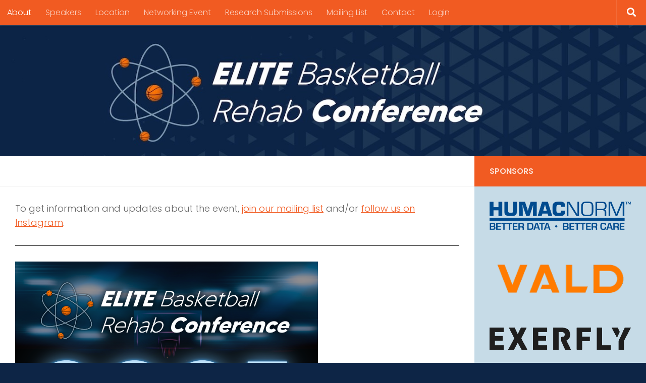

--- FILE ---
content_type: text/html; charset=UTF-8
request_url: https://basketball.eliterehabconferences.com/
body_size: 15659
content:
<!DOCTYPE html>
<html class="no-js" lang="en-US">
<head>
  <meta charset="UTF-8">
  <meta name="viewport" content="width=device-width, initial-scale=1.0">
  <link rel="profile" href="https://gmpg.org/xfn/11"/>
  <link rel="pingback" href="https://basketball.eliterehabconferences.com/xmlrpc.php">

          <style id="wfc-base-style" type="text/css">
             .wfc-reset-menu-item-first-letter .navbar .nav>li>a:first-letter {font-size: inherit;}.format-icon:before {color: #5A5A5A;}article .format-icon.tc-hide-icon:before, .safari article.format-video .format-icon.tc-hide-icon:before, .chrome article.format-video .format-icon.tc-hide-icon:before, .safari article.format-image .format-icon.tc-hide-icon:before, .chrome article.format-image .format-icon.tc-hide-icon:before, .safari article.format-gallery .format-icon.tc-hide-icon:before, .safari article.attachment .format-icon.tc-hide-icon:before, .chrome article.format-gallery .format-icon.tc-hide-icon:before, .chrome article.attachment .format-icon.tc-hide-icon:before {content: none!important;}h2#tc-comment-title.tc-hide-icon:before {content: none!important;}.archive .archive-header h1.format-icon.tc-hide-icon:before {content: none!important;}.tc-sidebar h3.widget-title.tc-hide-icon:before {content: none!important;}.footer-widgets h3.widget-title.tc-hide-icon:before {content: none!important;}.tc-hide-icon i, i.tc-hide-icon {display: none !important;}.carousel-control {font-family: "Helvetica Neue", Helvetica, Arial, sans-serif;}.social-block a {font-size: 18px;}footer#footer .colophon .social-block a {font-size: 16px;}.social-block.widget_social a {font-size: 14px;}
        </style>
        <meta name='robots' content='index, follow, max-image-preview:large, max-snippet:-1, max-video-preview:-1'/>
<script>document.documentElement.className = document.documentElement.className.replace("no-js","js");</script>

	<!-- This site is optimized with the Yoast SEO plugin v26.8 - https://yoast.com/product/yoast-seo-wordpress/ -->
	<title>About - Elite Basketball Rehab Conference</title>
	<link rel="canonical" href="https://basketball.eliterehabconferences.com/"/>
	<meta property="og:locale" content="en_US"/>
	<meta property="og:type" content="website"/>
	<meta property="og:title" content="About - Elite Basketball Rehab Conference"/>
	<meta property="og:description" content="To get information and updates about the event, join our mailing list and/or follow us on Instagram. July 11-12, 2025University of Nevada, Las Vegas (UNLV) Intended Audience: Physical therapists, athletic trainers, sports performance/strength coaches,&#046;&#046;&#046;"/>
	<meta property="og:url" content="https://basketball.eliterehabconferences.com/"/>
	<meta property="og:site_name" content="Elite Basketball Rehab Conference"/>
	<meta property="article:modified_time" content="2025-07-13T22:03:02+00:00"/>
	<meta property="og:image" content="http://basketball.eliterehabconferences.com/wp-content/uploads/sites/5/2025/02/2025BB.png"/>
	<meta property="og:image:width" content="1080"/>
	<meta property="og:image:height" content="1350"/>
	<meta property="og:image:type" content="image/png"/>
	<meta name="twitter:card" content="summary_large_image"/>
	<script type="application/ld+json" class="yoast-schema-graph">{"@context":"https://schema.org","@graph":[{"@type":"WebPage","@id":"https://basketball.eliterehabconferences.com/","url":"https://basketball.eliterehabconferences.com/","name":"About - Elite Basketball Rehab Conference","isPartOf":{"@id":"https://basketball.eliterehabconferences.com/#website"},"primaryImageOfPage":{"@id":"https://basketball.eliterehabconferences.com/#primaryimage"},"image":{"@id":"https://basketball.eliterehabconferences.com/#primaryimage"},"thumbnailUrl":"https://basketball.eliterehabconferences.com/wp-content/uploads/sites/5/2025/02/2025BB.png","datePublished":"2023-02-28T00:10:33+00:00","dateModified":"2025-07-13T22:03:02+00:00","breadcrumb":{"@id":"https://basketball.eliterehabconferences.com/#breadcrumb"},"inLanguage":"en-US","potentialAction":[{"@type":"ReadAction","target":["https://basketball.eliterehabconferences.com/"]}]},{"@type":"ImageObject","inLanguage":"en-US","@id":"https://basketball.eliterehabconferences.com/#primaryimage","url":"https://basketball.eliterehabconferences.com/wp-content/uploads/sites/5/2025/02/2025BB.png","contentUrl":"https://basketball.eliterehabconferences.com/wp-content/uploads/sites/5/2025/02/2025BB.png","width":1080,"height":1350},{"@type":"BreadcrumbList","@id":"https://basketball.eliterehabconferences.com/#breadcrumb","itemListElement":[{"@type":"ListItem","position":1,"name":"Home"}]},{"@type":"WebSite","@id":"https://basketball.eliterehabconferences.com/#website","url":"https://basketball.eliterehabconferences.com/","name":"Elite Basketball Rehab Conference","description":"","potentialAction":[{"@type":"SearchAction","target":{"@type":"EntryPoint","urlTemplate":"https://basketball.eliterehabconferences.com/?s={search_term_string}"},"query-input":{"@type":"PropertyValueSpecification","valueRequired":true,"valueName":"search_term_string"}}],"inLanguage":"en-US"}]}</script>
	<!-- / Yoast SEO plugin. -->


<link rel="alternate" type="application/rss+xml" title="Elite Basketball Rehab Conference &raquo; Feed" href="https://basketball.eliterehabconferences.com/feed/"/>
<link rel="alternate" type="application/rss+xml" title="Elite Basketball Rehab Conference &raquo; Comments Feed" href="https://basketball.eliterehabconferences.com/comments/feed/"/>
<link id="hu-user-gfont" href="//fonts.googleapis.com/css?family=Poppins:300,400,500,600,700&subset=latin-ext" rel="stylesheet" type="text/css"><link rel="alternate" title="oEmbed (JSON)" type="application/json+oembed" href="https://basketball.eliterehabconferences.com/wp-json/oembed/1.0/embed?url=https%3A%2F%2Fbasketball.eliterehabconferences.com%2F"/>
<link rel="alternate" title="oEmbed (XML)" type="text/xml+oembed" href="https://basketball.eliterehabconferences.com/wp-json/oembed/1.0/embed?url=https%3A%2F%2Fbasketball.eliterehabconferences.com%2F&#038;format=xml"/>
<style id='wp-img-auto-sizes-contain-inline-css'>
img:is([sizes=auto i],[sizes^="auto," i]){contain-intrinsic-size:3000px 1500px}
/*# sourceURL=wp-img-auto-sizes-contain-inline-css */
</style>
<style id='wp-emoji-styles-inline-css'>

	img.wp-smiley, img.emoji {
		display: inline !important;
		border: none !important;
		box-shadow: none !important;
		height: 1em !important;
		width: 1em !important;
		margin: 0 0.07em !important;
		vertical-align: -0.1em !important;
		background: none !important;
		padding: 0 !important;
	}
/*# sourceURL=wp-emoji-styles-inline-css */
</style>
<style id='wp-block-library-inline-css'>
:root{--wp-block-synced-color:#7a00df;--wp-block-synced-color--rgb:122,0,223;--wp-bound-block-color:var(--wp-block-synced-color);--wp-editor-canvas-background:#ddd;--wp-admin-theme-color:#007cba;--wp-admin-theme-color--rgb:0,124,186;--wp-admin-theme-color-darker-10:#006ba1;--wp-admin-theme-color-darker-10--rgb:0,107,160.5;--wp-admin-theme-color-darker-20:#005a87;--wp-admin-theme-color-darker-20--rgb:0,90,135;--wp-admin-border-width-focus:2px}@media (min-resolution:192dpi){:root{--wp-admin-border-width-focus:1.5px}}.wp-element-button{cursor:pointer}:root .has-very-light-gray-background-color{background-color:#eee}:root .has-very-dark-gray-background-color{background-color:#313131}:root .has-very-light-gray-color{color:#eee}:root .has-very-dark-gray-color{color:#313131}:root .has-vivid-green-cyan-to-vivid-cyan-blue-gradient-background{background:linear-gradient(135deg,#00d084,#0693e3)}:root .has-purple-crush-gradient-background{background:linear-gradient(135deg,#34e2e4,#4721fb 50%,#ab1dfe)}:root .has-hazy-dawn-gradient-background{background:linear-gradient(135deg,#faaca8,#dad0ec)}:root .has-subdued-olive-gradient-background{background:linear-gradient(135deg,#fafae1,#67a671)}:root .has-atomic-cream-gradient-background{background:linear-gradient(135deg,#fdd79a,#004a59)}:root .has-nightshade-gradient-background{background:linear-gradient(135deg,#330968,#31cdcf)}:root .has-midnight-gradient-background{background:linear-gradient(135deg,#020381,#2874fc)}:root{--wp--preset--font-size--normal:16px;--wp--preset--font-size--huge:42px}.has-regular-font-size{font-size:1em}.has-larger-font-size{font-size:2.625em}.has-normal-font-size{font-size:var(--wp--preset--font-size--normal)}.has-huge-font-size{font-size:var(--wp--preset--font-size--huge)}.has-text-align-center{text-align:center}.has-text-align-left{text-align:left}.has-text-align-right{text-align:right}.has-fit-text{white-space:nowrap!important}#end-resizable-editor-section{display:none}.aligncenter{clear:both}.items-justified-left{justify-content:flex-start}.items-justified-center{justify-content:center}.items-justified-right{justify-content:flex-end}.items-justified-space-between{justify-content:space-between}.screen-reader-text{border:0;clip-path:inset(50%);height:1px;margin:-1px;overflow:hidden;padding:0;position:absolute;width:1px;word-wrap:normal!important}.screen-reader-text:focus{background-color:#ddd;clip-path:none;color:#444;display:block;font-size:1em;height:auto;left:5px;line-height:normal;padding:15px 23px 14px;text-decoration:none;top:5px;width:auto;z-index:100000}html :where(.has-border-color){border-style:solid}html :where([style*=border-top-color]){border-top-style:solid}html :where([style*=border-right-color]){border-right-style:solid}html :where([style*=border-bottom-color]){border-bottom-style:solid}html :where([style*=border-left-color]){border-left-style:solid}html :where([style*=border-width]){border-style:solid}html :where([style*=border-top-width]){border-top-style:solid}html :where([style*=border-right-width]){border-right-style:solid}html :where([style*=border-bottom-width]){border-bottom-style:solid}html :where([style*=border-left-width]){border-left-style:solid}html :where(img[class*=wp-image-]){height:auto;max-width:100%}:where(figure){margin:0 0 1em}html :where(.is-position-sticky){--wp-admin--admin-bar--position-offset:var(--wp-admin--admin-bar--height,0px)}@media screen and (max-width:600px){html :where(.is-position-sticky){--wp-admin--admin-bar--position-offset:0px}}

/*# sourceURL=wp-block-library-inline-css */
</style><style id='wp-block-button-inline-css'>
.wp-block-button__link{align-content:center;box-sizing:border-box;cursor:pointer;display:inline-block;height:100%;text-align:center;word-break:break-word}.wp-block-button__link.aligncenter{text-align:center}.wp-block-button__link.alignright{text-align:right}:where(.wp-block-button__link){border-radius:9999px;box-shadow:none;padding:calc(.667em + 2px) calc(1.333em + 2px);text-decoration:none}.wp-block-button[style*=text-decoration] .wp-block-button__link{text-decoration:inherit}.wp-block-buttons>.wp-block-button.has-custom-width{max-width:none}.wp-block-buttons>.wp-block-button.has-custom-width .wp-block-button__link{width:100%}.wp-block-buttons>.wp-block-button.has-custom-font-size .wp-block-button__link{font-size:inherit}.wp-block-buttons>.wp-block-button.wp-block-button__width-25{width:calc(25% - var(--wp--style--block-gap, .5em)*.75)}.wp-block-buttons>.wp-block-button.wp-block-button__width-50{width:calc(50% - var(--wp--style--block-gap, .5em)*.5)}.wp-block-buttons>.wp-block-button.wp-block-button__width-75{width:calc(75% - var(--wp--style--block-gap, .5em)*.25)}.wp-block-buttons>.wp-block-button.wp-block-button__width-100{flex-basis:100%;width:100%}.wp-block-buttons.is-vertical>.wp-block-button.wp-block-button__width-25{width:25%}.wp-block-buttons.is-vertical>.wp-block-button.wp-block-button__width-50{width:50%}.wp-block-buttons.is-vertical>.wp-block-button.wp-block-button__width-75{width:75%}.wp-block-button.is-style-squared,.wp-block-button__link.wp-block-button.is-style-squared{border-radius:0}.wp-block-button.no-border-radius,.wp-block-button__link.no-border-radius{border-radius:0!important}:root :where(.wp-block-button .wp-block-button__link.is-style-outline),:root :where(.wp-block-button.is-style-outline>.wp-block-button__link){border:2px solid;padding:.667em 1.333em}:root :where(.wp-block-button .wp-block-button__link.is-style-outline:not(.has-text-color)),:root :where(.wp-block-button.is-style-outline>.wp-block-button__link:not(.has-text-color)){color:currentColor}:root :where(.wp-block-button .wp-block-button__link.is-style-outline:not(.has-background)),:root :where(.wp-block-button.is-style-outline>.wp-block-button__link:not(.has-background)){background-color:initial;background-image:none}
/*# sourceURL=https://basketball.eliterehabconferences.com/wp-includes/blocks/button/style.min.css */
</style>
<style id='wp-block-image-inline-css'>
.wp-block-image>a,.wp-block-image>figure>a{display:inline-block}.wp-block-image img{box-sizing:border-box;height:auto;max-width:100%;vertical-align:bottom}@media not (prefers-reduced-motion){.wp-block-image img.hide{visibility:hidden}.wp-block-image img.show{animation:show-content-image .4s}}.wp-block-image[style*=border-radius] img,.wp-block-image[style*=border-radius]>a{border-radius:inherit}.wp-block-image.has-custom-border img{box-sizing:border-box}.wp-block-image.aligncenter{text-align:center}.wp-block-image.alignfull>a,.wp-block-image.alignwide>a{width:100%}.wp-block-image.alignfull img,.wp-block-image.alignwide img{height:auto;width:100%}.wp-block-image .aligncenter,.wp-block-image .alignleft,.wp-block-image .alignright,.wp-block-image.aligncenter,.wp-block-image.alignleft,.wp-block-image.alignright{display:table}.wp-block-image .aligncenter>figcaption,.wp-block-image .alignleft>figcaption,.wp-block-image .alignright>figcaption,.wp-block-image.aligncenter>figcaption,.wp-block-image.alignleft>figcaption,.wp-block-image.alignright>figcaption{caption-side:bottom;display:table-caption}.wp-block-image .alignleft{float:left;margin:.5em 1em .5em 0}.wp-block-image .alignright{float:right;margin:.5em 0 .5em 1em}.wp-block-image .aligncenter{margin-left:auto;margin-right:auto}.wp-block-image :where(figcaption){margin-bottom:1em;margin-top:.5em}.wp-block-image.is-style-circle-mask img{border-radius:9999px}@supports ((-webkit-mask-image:none) or (mask-image:none)) or (-webkit-mask-image:none){.wp-block-image.is-style-circle-mask img{border-radius:0;-webkit-mask-image:url('data:image/svg+xml;utf8,<svg viewBox="0 0 100 100" xmlns="http://www.w3.org/2000/svg"><circle cx="50" cy="50" r="50"/></svg>');mask-image:url('data:image/svg+xml;utf8,<svg viewBox="0 0 100 100" xmlns="http://www.w3.org/2000/svg"><circle cx="50" cy="50" r="50"/></svg>');mask-mode:alpha;-webkit-mask-position:center;mask-position:center;-webkit-mask-repeat:no-repeat;mask-repeat:no-repeat;-webkit-mask-size:contain;mask-size:contain}}:root :where(.wp-block-image.is-style-rounded img,.wp-block-image .is-style-rounded img){border-radius:9999px}.wp-block-image figure{margin:0}.wp-lightbox-container{display:flex;flex-direction:column;position:relative}.wp-lightbox-container img{cursor:zoom-in}.wp-lightbox-container img:hover+button{opacity:1}.wp-lightbox-container button{align-items:center;backdrop-filter:blur(16px) saturate(180%);background-color:#5a5a5a40;border:none;border-radius:4px;cursor:zoom-in;display:flex;height:20px;justify-content:center;opacity:0;padding:0;position:absolute;right:16px;text-align:center;top:16px;width:20px;z-index:100}@media not (prefers-reduced-motion){.wp-lightbox-container button{transition:opacity .2s ease}}.wp-lightbox-container button:focus-visible{outline:3px auto #5a5a5a40;outline:3px auto -webkit-focus-ring-color;outline-offset:3px}.wp-lightbox-container button:hover{cursor:pointer;opacity:1}.wp-lightbox-container button:focus{opacity:1}.wp-lightbox-container button:focus,.wp-lightbox-container button:hover,.wp-lightbox-container button:not(:hover):not(:active):not(.has-background){background-color:#5a5a5a40;border:none}.wp-lightbox-overlay{box-sizing:border-box;cursor:zoom-out;height:100vh;left:0;overflow:hidden;position:fixed;top:0;visibility:hidden;width:100%;z-index:100000}.wp-lightbox-overlay .close-button{align-items:center;cursor:pointer;display:flex;justify-content:center;min-height:40px;min-width:40px;padding:0;position:absolute;right:calc(env(safe-area-inset-right) + 16px);top:calc(env(safe-area-inset-top) + 16px);z-index:5000000}.wp-lightbox-overlay .close-button:focus,.wp-lightbox-overlay .close-button:hover,.wp-lightbox-overlay .close-button:not(:hover):not(:active):not(.has-background){background:none;border:none}.wp-lightbox-overlay .lightbox-image-container{height:var(--wp--lightbox-container-height);left:50%;overflow:hidden;position:absolute;top:50%;transform:translate(-50%,-50%);transform-origin:top left;width:var(--wp--lightbox-container-width);z-index:9999999999}.wp-lightbox-overlay .wp-block-image{align-items:center;box-sizing:border-box;display:flex;height:100%;justify-content:center;margin:0;position:relative;transform-origin:0 0;width:100%;z-index:3000000}.wp-lightbox-overlay .wp-block-image img{height:var(--wp--lightbox-image-height);min-height:var(--wp--lightbox-image-height);min-width:var(--wp--lightbox-image-width);width:var(--wp--lightbox-image-width)}.wp-lightbox-overlay .wp-block-image figcaption{display:none}.wp-lightbox-overlay button{background:none;border:none}.wp-lightbox-overlay .scrim{background-color:#fff;height:100%;opacity:.9;position:absolute;width:100%;z-index:2000000}.wp-lightbox-overlay.active{visibility:visible}@media not (prefers-reduced-motion){.wp-lightbox-overlay.active{animation:turn-on-visibility .25s both}.wp-lightbox-overlay.active img{animation:turn-on-visibility .35s both}.wp-lightbox-overlay.show-closing-animation:not(.active){animation:turn-off-visibility .35s both}.wp-lightbox-overlay.show-closing-animation:not(.active) img{animation:turn-off-visibility .25s both}.wp-lightbox-overlay.zoom.active{animation:none;opacity:1;visibility:visible}.wp-lightbox-overlay.zoom.active .lightbox-image-container{animation:lightbox-zoom-in .4s}.wp-lightbox-overlay.zoom.active .lightbox-image-container img{animation:none}.wp-lightbox-overlay.zoom.active .scrim{animation:turn-on-visibility .4s forwards}.wp-lightbox-overlay.zoom.show-closing-animation:not(.active){animation:none}.wp-lightbox-overlay.zoom.show-closing-animation:not(.active) .lightbox-image-container{animation:lightbox-zoom-out .4s}.wp-lightbox-overlay.zoom.show-closing-animation:not(.active) .lightbox-image-container img{animation:none}.wp-lightbox-overlay.zoom.show-closing-animation:not(.active) .scrim{animation:turn-off-visibility .4s forwards}}@keyframes show-content-image{0%{visibility:hidden}99%{visibility:hidden}to{visibility:visible}}@keyframes turn-on-visibility{0%{opacity:0}to{opacity:1}}@keyframes turn-off-visibility{0%{opacity:1;visibility:visible}99%{opacity:0;visibility:visible}to{opacity:0;visibility:hidden}}@keyframes lightbox-zoom-in{0%{transform:translate(calc((-100vw + var(--wp--lightbox-scrollbar-width))/2 + var(--wp--lightbox-initial-left-position)),calc(-50vh + var(--wp--lightbox-initial-top-position))) scale(var(--wp--lightbox-scale))}to{transform:translate(-50%,-50%) scale(1)}}@keyframes lightbox-zoom-out{0%{transform:translate(-50%,-50%) scale(1);visibility:visible}99%{visibility:visible}to{transform:translate(calc((-100vw + var(--wp--lightbox-scrollbar-width))/2 + var(--wp--lightbox-initial-left-position)),calc(-50vh + var(--wp--lightbox-initial-top-position))) scale(var(--wp--lightbox-scale));visibility:hidden}}
/*# sourceURL=https://basketball.eliterehabconferences.com/wp-includes/blocks/image/style.min.css */
</style>
<style id='wp-block-list-inline-css'>
ol,ul{box-sizing:border-box}:root :where(.wp-block-list.has-background){padding:1.25em 2.375em}
/*# sourceURL=https://basketball.eliterehabconferences.com/wp-includes/blocks/list/style.min.css */
</style>
<style id='wp-block-buttons-inline-css'>
.wp-block-buttons{box-sizing:border-box}.wp-block-buttons.is-vertical{flex-direction:column}.wp-block-buttons.is-vertical>.wp-block-button:last-child{margin-bottom:0}.wp-block-buttons>.wp-block-button{display:inline-block;margin:0}.wp-block-buttons.is-content-justification-left{justify-content:flex-start}.wp-block-buttons.is-content-justification-left.is-vertical{align-items:flex-start}.wp-block-buttons.is-content-justification-center{justify-content:center}.wp-block-buttons.is-content-justification-center.is-vertical{align-items:center}.wp-block-buttons.is-content-justification-right{justify-content:flex-end}.wp-block-buttons.is-content-justification-right.is-vertical{align-items:flex-end}.wp-block-buttons.is-content-justification-space-between{justify-content:space-between}.wp-block-buttons.aligncenter{text-align:center}.wp-block-buttons:not(.is-content-justification-space-between,.is-content-justification-right,.is-content-justification-left,.is-content-justification-center) .wp-block-button.aligncenter{margin-left:auto;margin-right:auto;width:100%}.wp-block-buttons[style*=text-decoration] .wp-block-button,.wp-block-buttons[style*=text-decoration] .wp-block-button__link{text-decoration:inherit}.wp-block-buttons.has-custom-font-size .wp-block-button__link{font-size:inherit}.wp-block-buttons .wp-block-button__link{width:100%}.wp-block-button.aligncenter{text-align:center}
/*# sourceURL=https://basketball.eliterehabconferences.com/wp-includes/blocks/buttons/style.min.css */
</style>
<style id='wp-block-separator-inline-css'>
@charset "UTF-8";.wp-block-separator{border:none;border-top:2px solid}:root :where(.wp-block-separator.is-style-dots){height:auto;line-height:1;text-align:center}:root :where(.wp-block-separator.is-style-dots):before{color:currentColor;content:"···";font-family:serif;font-size:1.5em;letter-spacing:2em;padding-left:2em}.wp-block-separator.is-style-dots{background:none!important;border:none!important}
/*# sourceURL=https://basketball.eliterehabconferences.com/wp-includes/blocks/separator/style.min.css */
</style>
<style id='wp-block-spacer-inline-css'>
.wp-block-spacer{clear:both}
/*# sourceURL=https://basketball.eliterehabconferences.com/wp-includes/blocks/spacer/style.min.css */
</style>
<link rel='stylesheet' id='wp-components-css' href='https://basketball.eliterehabconferences.com/wp-includes/css/dist/components/style.min.css?ver=6.9' media='all'/>
<link rel='stylesheet' id='wp-preferences-css' href='https://basketball.eliterehabconferences.com/wp-includes/css/dist/preferences/style.min.css?ver=6.9' media='all'/>
<link rel='stylesheet' id='wp-block-editor-css' href='https://basketball.eliterehabconferences.com/wp-includes/css/dist/block-editor/style.min.css?ver=6.9' media='all'/>
<link rel='stylesheet' id='wp-reusable-blocks-css' href='https://basketball.eliterehabconferences.com/wp-includes/css/dist/reusable-blocks/style.min.css?ver=6.9' media='all'/>
<link rel='stylesheet' id='wp-patterns-css' href='https://basketball.eliterehabconferences.com/wp-includes/css/dist/patterns/style.min.css?ver=6.9' media='all'/>
<link rel='stylesheet' id='wp-editor-css' href='https://basketball.eliterehabconferences.com/wp-includes/css/dist/editor/style.min.css?ver=6.9' media='all'/>
<link rel='stylesheet' id='sticky_block-css-css' href='https://basketball.eliterehabconferences.com/wp-content/plugins/sticky-block/dist/blocks.style.build.css?ver=1.11.1' media='all'/>
<style id='global-styles-inline-css'>
:root{--wp--preset--aspect-ratio--square: 1;--wp--preset--aspect-ratio--4-3: 4/3;--wp--preset--aspect-ratio--3-4: 3/4;--wp--preset--aspect-ratio--3-2: 3/2;--wp--preset--aspect-ratio--2-3: 2/3;--wp--preset--aspect-ratio--16-9: 16/9;--wp--preset--aspect-ratio--9-16: 9/16;--wp--preset--color--black: #000000;--wp--preset--color--cyan-bluish-gray: #abb8c3;--wp--preset--color--white: #ffffff;--wp--preset--color--pale-pink: #f78da7;--wp--preset--color--vivid-red: #cf2e2e;--wp--preset--color--luminous-vivid-orange: #ff6900;--wp--preset--color--luminous-vivid-amber: #fcb900;--wp--preset--color--light-green-cyan: #7bdcb5;--wp--preset--color--vivid-green-cyan: #00d084;--wp--preset--color--pale-cyan-blue: #8ed1fc;--wp--preset--color--vivid-cyan-blue: #0693e3;--wp--preset--color--vivid-purple: #9b51e0;--wp--preset--gradient--vivid-cyan-blue-to-vivid-purple: linear-gradient(135deg,rgb(6,147,227) 0%,rgb(155,81,224) 100%);--wp--preset--gradient--light-green-cyan-to-vivid-green-cyan: linear-gradient(135deg,rgb(122,220,180) 0%,rgb(0,208,130) 100%);--wp--preset--gradient--luminous-vivid-amber-to-luminous-vivid-orange: linear-gradient(135deg,rgb(252,185,0) 0%,rgb(255,105,0) 100%);--wp--preset--gradient--luminous-vivid-orange-to-vivid-red: linear-gradient(135deg,rgb(255,105,0) 0%,rgb(207,46,46) 100%);--wp--preset--gradient--very-light-gray-to-cyan-bluish-gray: linear-gradient(135deg,rgb(238,238,238) 0%,rgb(169,184,195) 100%);--wp--preset--gradient--cool-to-warm-spectrum: linear-gradient(135deg,rgb(74,234,220) 0%,rgb(151,120,209) 20%,rgb(207,42,186) 40%,rgb(238,44,130) 60%,rgb(251,105,98) 80%,rgb(254,248,76) 100%);--wp--preset--gradient--blush-light-purple: linear-gradient(135deg,rgb(255,206,236) 0%,rgb(152,150,240) 100%);--wp--preset--gradient--blush-bordeaux: linear-gradient(135deg,rgb(254,205,165) 0%,rgb(254,45,45) 50%,rgb(107,0,62) 100%);--wp--preset--gradient--luminous-dusk: linear-gradient(135deg,rgb(255,203,112) 0%,rgb(199,81,192) 50%,rgb(65,88,208) 100%);--wp--preset--gradient--pale-ocean: linear-gradient(135deg,rgb(255,245,203) 0%,rgb(182,227,212) 50%,rgb(51,167,181) 100%);--wp--preset--gradient--electric-grass: linear-gradient(135deg,rgb(202,248,128) 0%,rgb(113,206,126) 100%);--wp--preset--gradient--midnight: linear-gradient(135deg,rgb(2,3,129) 0%,rgb(40,116,252) 100%);--wp--preset--font-size--small: 13px;--wp--preset--font-size--medium: 20px;--wp--preset--font-size--large: 36px;--wp--preset--font-size--x-large: 42px;--wp--preset--spacing--20: 0.44rem;--wp--preset--spacing--30: 0.67rem;--wp--preset--spacing--40: 1rem;--wp--preset--spacing--50: 1.5rem;--wp--preset--spacing--60: 2.25rem;--wp--preset--spacing--70: 3.38rem;--wp--preset--spacing--80: 5.06rem;--wp--preset--shadow--natural: 6px 6px 9px rgba(0, 0, 0, 0.2);--wp--preset--shadow--deep: 12px 12px 50px rgba(0, 0, 0, 0.4);--wp--preset--shadow--sharp: 6px 6px 0px rgba(0, 0, 0, 0.2);--wp--preset--shadow--outlined: 6px 6px 0px -3px rgb(255, 255, 255), 6px 6px rgb(0, 0, 0);--wp--preset--shadow--crisp: 6px 6px 0px rgb(0, 0, 0);}:where(.is-layout-flex){gap: 0.5em;}:where(.is-layout-grid){gap: 0.5em;}body .is-layout-flex{display: flex;}.is-layout-flex{flex-wrap: wrap;align-items: center;}.is-layout-flex > :is(*, div){margin: 0;}body .is-layout-grid{display: grid;}.is-layout-grid > :is(*, div){margin: 0;}:where(.wp-block-columns.is-layout-flex){gap: 2em;}:where(.wp-block-columns.is-layout-grid){gap: 2em;}:where(.wp-block-post-template.is-layout-flex){gap: 1.25em;}:where(.wp-block-post-template.is-layout-grid){gap: 1.25em;}.has-black-color{color: var(--wp--preset--color--black) !important;}.has-cyan-bluish-gray-color{color: var(--wp--preset--color--cyan-bluish-gray) !important;}.has-white-color{color: var(--wp--preset--color--white) !important;}.has-pale-pink-color{color: var(--wp--preset--color--pale-pink) !important;}.has-vivid-red-color{color: var(--wp--preset--color--vivid-red) !important;}.has-luminous-vivid-orange-color{color: var(--wp--preset--color--luminous-vivid-orange) !important;}.has-luminous-vivid-amber-color{color: var(--wp--preset--color--luminous-vivid-amber) !important;}.has-light-green-cyan-color{color: var(--wp--preset--color--light-green-cyan) !important;}.has-vivid-green-cyan-color{color: var(--wp--preset--color--vivid-green-cyan) !important;}.has-pale-cyan-blue-color{color: var(--wp--preset--color--pale-cyan-blue) !important;}.has-vivid-cyan-blue-color{color: var(--wp--preset--color--vivid-cyan-blue) !important;}.has-vivid-purple-color{color: var(--wp--preset--color--vivid-purple) !important;}.has-black-background-color{background-color: var(--wp--preset--color--black) !important;}.has-cyan-bluish-gray-background-color{background-color: var(--wp--preset--color--cyan-bluish-gray) !important;}.has-white-background-color{background-color: var(--wp--preset--color--white) !important;}.has-pale-pink-background-color{background-color: var(--wp--preset--color--pale-pink) !important;}.has-vivid-red-background-color{background-color: var(--wp--preset--color--vivid-red) !important;}.has-luminous-vivid-orange-background-color{background-color: var(--wp--preset--color--luminous-vivid-orange) !important;}.has-luminous-vivid-amber-background-color{background-color: var(--wp--preset--color--luminous-vivid-amber) !important;}.has-light-green-cyan-background-color{background-color: var(--wp--preset--color--light-green-cyan) !important;}.has-vivid-green-cyan-background-color{background-color: var(--wp--preset--color--vivid-green-cyan) !important;}.has-pale-cyan-blue-background-color{background-color: var(--wp--preset--color--pale-cyan-blue) !important;}.has-vivid-cyan-blue-background-color{background-color: var(--wp--preset--color--vivid-cyan-blue) !important;}.has-vivid-purple-background-color{background-color: var(--wp--preset--color--vivid-purple) !important;}.has-black-border-color{border-color: var(--wp--preset--color--black) !important;}.has-cyan-bluish-gray-border-color{border-color: var(--wp--preset--color--cyan-bluish-gray) !important;}.has-white-border-color{border-color: var(--wp--preset--color--white) !important;}.has-pale-pink-border-color{border-color: var(--wp--preset--color--pale-pink) !important;}.has-vivid-red-border-color{border-color: var(--wp--preset--color--vivid-red) !important;}.has-luminous-vivid-orange-border-color{border-color: var(--wp--preset--color--luminous-vivid-orange) !important;}.has-luminous-vivid-amber-border-color{border-color: var(--wp--preset--color--luminous-vivid-amber) !important;}.has-light-green-cyan-border-color{border-color: var(--wp--preset--color--light-green-cyan) !important;}.has-vivid-green-cyan-border-color{border-color: var(--wp--preset--color--vivid-green-cyan) !important;}.has-pale-cyan-blue-border-color{border-color: var(--wp--preset--color--pale-cyan-blue) !important;}.has-vivid-cyan-blue-border-color{border-color: var(--wp--preset--color--vivid-cyan-blue) !important;}.has-vivid-purple-border-color{border-color: var(--wp--preset--color--vivid-purple) !important;}.has-vivid-cyan-blue-to-vivid-purple-gradient-background{background: var(--wp--preset--gradient--vivid-cyan-blue-to-vivid-purple) !important;}.has-light-green-cyan-to-vivid-green-cyan-gradient-background{background: var(--wp--preset--gradient--light-green-cyan-to-vivid-green-cyan) !important;}.has-luminous-vivid-amber-to-luminous-vivid-orange-gradient-background{background: var(--wp--preset--gradient--luminous-vivid-amber-to-luminous-vivid-orange) !important;}.has-luminous-vivid-orange-to-vivid-red-gradient-background{background: var(--wp--preset--gradient--luminous-vivid-orange-to-vivid-red) !important;}.has-very-light-gray-to-cyan-bluish-gray-gradient-background{background: var(--wp--preset--gradient--very-light-gray-to-cyan-bluish-gray) !important;}.has-cool-to-warm-spectrum-gradient-background{background: var(--wp--preset--gradient--cool-to-warm-spectrum) !important;}.has-blush-light-purple-gradient-background{background: var(--wp--preset--gradient--blush-light-purple) !important;}.has-blush-bordeaux-gradient-background{background: var(--wp--preset--gradient--blush-bordeaux) !important;}.has-luminous-dusk-gradient-background{background: var(--wp--preset--gradient--luminous-dusk) !important;}.has-pale-ocean-gradient-background{background: var(--wp--preset--gradient--pale-ocean) !important;}.has-electric-grass-gradient-background{background: var(--wp--preset--gradient--electric-grass) !important;}.has-midnight-gradient-background{background: var(--wp--preset--gradient--midnight) !important;}.has-small-font-size{font-size: var(--wp--preset--font-size--small) !important;}.has-medium-font-size{font-size: var(--wp--preset--font-size--medium) !important;}.has-large-font-size{font-size: var(--wp--preset--font-size--large) !important;}.has-x-large-font-size{font-size: var(--wp--preset--font-size--x-large) !important;}
/*# sourceURL=global-styles-inline-css */
</style>

<style id='classic-theme-styles-inline-css'>
/*! This file is auto-generated */
.wp-block-button__link{color:#fff;background-color:#32373c;border-radius:9999px;box-shadow:none;text-decoration:none;padding:calc(.667em + 2px) calc(1.333em + 2px);font-size:1.125em}.wp-block-file__button{background:#32373c;color:#fff;text-decoration:none}
/*# sourceURL=/wp-includes/css/classic-themes.min.css */
</style>
<link rel='stylesheet' id='uncannyowl-learndash-toolkit-free-css' href='https://basketball.eliterehabconferences.com/wp-content/plugins/uncanny-learndash-toolkit/src/assets/frontend/dist/bundle.min.css?ver=3.8.0.2' media='all'/>
<link rel='stylesheet' id='hph-front-style-css' href='https://basketball.eliterehabconferences.com/wp-content/themes/hueman-pro/addons/assets/front/css/hph-front.min.css?ver=1.4.29' media='all'/>
<link rel='stylesheet' id='hueman-main-style-css' href='https://basketball.eliterehabconferences.com/wp-content/themes/hueman-pro/assets/front/css/main.min.css?ver=1.4.29' media='all'/>
<style id='hueman-main-style-inline-css'>
body { font-family:'Poppins', sans-serif;font-size:1.00rem }@media only screen and (min-width: 720px) {
        .nav > li { font-size:1.00rem; }
      }::selection { background-color: #f15b22; }
::-moz-selection { background-color: #f15b22; }a,a>span.hu-external::after,.themeform label .required,#flexslider-featured .flex-direction-nav .flex-next:hover,#flexslider-featured .flex-direction-nav .flex-prev:hover,.post-hover:hover .post-title a,.post-title a:hover,.sidebar.s1 .post-nav li a:hover i,.content .post-nav li a:hover i,.post-related a:hover,.sidebar.s1 .widget_rss ul li a,#footer .widget_rss ul li a,.sidebar.s1 .widget_calendar a,#footer .widget_calendar a,.sidebar.s1 .alx-tab .tab-item-category a,.sidebar.s1 .alx-posts .post-item-category a,.sidebar.s1 .alx-tab li:hover .tab-item-title a,.sidebar.s1 .alx-tab li:hover .tab-item-comment a,.sidebar.s1 .alx-posts li:hover .post-item-title a,#footer .alx-tab .tab-item-category a,#footer .alx-posts .post-item-category a,#footer .alx-tab li:hover .tab-item-title a,#footer .alx-tab li:hover .tab-item-comment a,#footer .alx-posts li:hover .post-item-title a,.comment-tabs li.active a,.comment-awaiting-moderation,.child-menu a:hover,.child-menu .current_page_item > a,.wp-pagenavi a{ color: #f15b22; }input[type="submit"],.themeform button[type="submit"],.sidebar.s1 .sidebar-top,.sidebar.s1 .sidebar-toggle,#flexslider-featured .flex-control-nav li a.flex-active,.post-tags a:hover,.sidebar.s1 .widget_calendar caption,#footer .widget_calendar caption,.author-bio .bio-avatar:after,.commentlist li.bypostauthor > .comment-body:after,.commentlist li.comment-author-admin > .comment-body:after{ background-color: #f15b22; }.post-format .format-container { border-color: #f15b22; }.sidebar.s1 .alx-tabs-nav li.active a,#footer .alx-tabs-nav li.active a,.comment-tabs li.active a,.wp-pagenavi a:hover,.wp-pagenavi a:active,.wp-pagenavi span.current{ border-bottom-color: #f15b22!important; }.sidebar.s2 .post-nav li a:hover i,
.sidebar.s2 .widget_rss ul li a,
.sidebar.s2 .widget_calendar a,
.sidebar.s2 .alx-tab .tab-item-category a,
.sidebar.s2 .alx-posts .post-item-category a,
.sidebar.s2 .alx-tab li:hover .tab-item-title a,
.sidebar.s2 .alx-tab li:hover .tab-item-comment a,
.sidebar.s2 .alx-posts li:hover .post-item-title a { color: #0d2546; }
.sidebar.s2 .sidebar-top,.sidebar.s2 .sidebar-toggle,.post-comments,.jp-play-bar,.jp-volume-bar-value,.sidebar.s2 .widget_calendar caption{ background-color: #0d2546; }.sidebar.s2 .alx-tabs-nav li.active a { border-bottom-color: #0d2546; }
.post-comments::before { border-right-color: #0d2546; }
      .search-expand,
              #nav-topbar.nav-container { background-color: #f15b22}@media only screen and (min-width: 720px) {
                #nav-topbar .nav ul { background-color: #f15b22; }
              }.is-scrolled #header .nav-container.desktop-sticky,
              .is-scrolled #header .search-expand { background-color: #f15b22; background-color: rgba(241,91,34,0.90) }.is-scrolled .topbar-transparent #nav-topbar.desktop-sticky .nav ul { background-color: #f15b22; background-color: rgba(241,91,34,0.95) }#header { background-color: #0d2546; }
@media only screen and (min-width: 720px) {
  #nav-header .nav ul { background-color: #0d2546; }
}
        #header #nav-mobile { background-color: #f15b22; }.is-scrolled #header #nav-mobile { background-color: #f15b22; background-color: rgba(241,91,34,0.90) }#nav-header.nav-container, #main-header-search .search-expand { background-color: #f15b22; }
@media only screen and (min-width: 720px) {
  #nav-header .nav ul { background-color: #f15b22; }
}
        #footer-bottom { background-color: #0d2546; }.sidebar.expanding, .sidebar.collapsing, .sidebar .sidebar-content, .sidebar .sidebar-toggle, .container-inner > .main::before,.container-inner > .main::after { background-color: #c6dbe7; }@media only screen and (min-width: 480px) and (max-width: 1200px) { .s2.expanded { background-color: #c6dbe7; } }@media only screen and (min-width: 480px) and (max-width: 960px) { .s1.expanded { background-color: #c6dbe7; } }body { background-color: #0d2546; }
/*# sourceURL=hueman-main-style-inline-css */
</style>
<link rel='stylesheet' id='hueman-font-awesome-css' href='https://basketball.eliterehabconferences.com/wp-content/themes/hueman-pro/assets/front/css/font-awesome.min.css?ver=1.4.29' media='all'/>
<link rel='stylesheet' id='tablepress-default-css' href='https://basketball.eliterehabconferences.com/wp-content/plugins/tablepress/css/build/default.css?ver=3.2.6' media='all'/>
<link rel='stylesheet' id='wp-block-paragraph-css' href='https://basketball.eliterehabconferences.com/wp-includes/blocks/paragraph/style.min.css?ver=6.9' media='all'/>
<link rel='stylesheet' id='wp-block-heading-css' href='https://basketball.eliterehabconferences.com/wp-includes/blocks/heading/style.min.css?ver=6.9' media='all'/>
<script src="https://basketball.eliterehabconferences.com/wp-includes/js/jquery/jquery.min.js?ver=3.7.1" id="jquery-core-js"></script>
<script src="https://basketball.eliterehabconferences.com/wp-includes/js/jquery/jquery-migrate.min.js?ver=3.4.1" id="jquery-migrate-js"></script>
<script id="uncannyowl-learndash-toolkit-free-js-extra">
var UncannyToolkit = {"ajax":{"url":"https://basketball.eliterehabconferences.com/wp-admin/admin-ajax.php","nonce":"6b706e9d19"},"integrity":{"shouldPreventConcurrentLogin":false},"i18n":{"dismiss":"Dismiss","preventConcurrentLogin":"Your account has exceeded maximum concurrent login number.","error":{"generic":"Something went wrong. Please, try again"}},"modals":[]};
//# sourceURL=uncannyowl-learndash-toolkit-free-js-extra
</script>
<script src="https://basketball.eliterehabconferences.com/wp-content/plugins/uncanny-learndash-toolkit/src/assets/frontend/dist/bundle.min.js?ver=3.8.0.2" id="uncannyowl-learndash-toolkit-free-js"></script>
<script src="https://basketball.eliterehabconferences.com/wp-content/themes/hueman-pro/assets/front/js/libs/mobile-detect.min.js?ver=1.4.29" id="mobile-detect-js" defer></script>
<link rel="https://api.w.org/" href="https://basketball.eliterehabconferences.com/wp-json/"/><link rel="alternate" title="JSON" type="application/json" href="https://basketball.eliterehabconferences.com/wp-json/wp/v2/pages/20"/><link rel="EditURI" type="application/rsd+xml" title="RSD" href="https://basketball.eliterehabconferences.com/xmlrpc.php?rsd"/>
<meta name="generator" content="WordPress 6.9"/>
<link rel='shortlink' href='https://basketball.eliterehabconferences.com/'/>
    <link rel="preload" as="font" type="font/woff2" href="https://basketball.eliterehabconferences.com/wp-content/themes/hueman-pro/assets/front/webfonts/fa-brands-400.woff2?v=5.15.2" crossorigin="anonymous"/>
    <link rel="preload" as="font" type="font/woff2" href="https://basketball.eliterehabconferences.com/wp-content/themes/hueman-pro/assets/front/webfonts/fa-regular-400.woff2?v=5.15.2" crossorigin="anonymous"/>
    <link rel="preload" as="font" type="font/woff2" href="https://basketball.eliterehabconferences.com/wp-content/themes/hueman-pro/assets/front/webfonts/fa-solid-900.woff2?v=5.15.2" crossorigin="anonymous"/>
  <!--[if lt IE 9]>
<script src="https://basketball.eliterehabconferences.com/wp-content/themes/hueman-pro/assets/front/js/ie/html5shiv-printshiv.min.js"></script>
<script src="https://basketball.eliterehabconferences.com/wp-content/themes/hueman-pro/assets/front/js/ie/selectivizr.js"></script>
<![endif]-->
<link rel="icon" href="https://basketball.eliterehabconferences.com/wp-content/uploads/sites/5/2023/02/cropped-EBRC_Logo_S-80x80.jpg" sizes="32x32"/>
<link rel="icon" href="https://basketball.eliterehabconferences.com/wp-content/uploads/sites/5/2023/02/cropped-EBRC_Logo_S-300x300.jpg" sizes="192x192"/>
<link rel="apple-touch-icon" href="https://basketball.eliterehabconferences.com/wp-content/uploads/sites/5/2023/02/cropped-EBRC_Logo_S-300x300.jpg"/>
<meta name="msapplication-TileImage" content="https://basketball.eliterehabconferences.com/wp-content/uploads/sites/5/2023/02/cropped-EBRC_Logo_S-300x300.jpg"/>
<style id="wfc-style-single_page_title" type="text/css" data-origin="server">
/* Setting : Single Page titles */ 
.page .page-title h1, .page .page-title h2, .page .page-title h4 {
color : #ffffff;
}

/* Setting : Single Page titles */ 
.page .page-title h1:hover, .page .page-title h2:hover, .page .page-title h4:hover {
color : #ffffff;
}

</style>            <style id="grids-css" type="text/css">
                .post-list .grid-item {float: left; }
                .cols-1 .grid-item { width: 100%; }
                .cols-2 .grid-item { width: 50%; }
                .cols-3 .grid-item { width: 33.3%; }
                .cols-4 .grid-item { width: 25%; }
                @media only screen and (max-width: 719px) {
                      #grid-wrapper .grid-item{
                        width: 100%;
                      }
                }
            </style>
            </head>

<body class="home wp-singular page-template-default page page-id-20 wp-embed-responsive wp-theme-hueman-pro col-2cl boxed topbar-enabled header-desktop-sticky header-mobile-sticky hueman-pro-1-4-29 chrome">
<div id="wrapper">
  <a class="screen-reader-text skip-link" href="#content">Skip to content</a>
  
  <header id="header" class="main-menu-mobile-on one-mobile-menu main_menu header-ads-desktop  topbar-transparent has-header-img">
        <nav class="nav-container group mobile-menu mobile-sticky no-menu-assigned" id="nav-mobile" data-menu-id="header-1">
  <div class="mobile-title-logo-in-header"></div>
        
                    <!-- <div class="ham__navbar-toggler collapsed" aria-expanded="false">
          <div class="ham__navbar-span-wrapper">
            <span class="ham-toggler-menu__span"></span>
          </div>
        </div> -->
        <button class="ham__navbar-toggler-two collapsed" title="Menu" aria-expanded="false">
          <span class="ham__navbar-span-wrapper">
            <span class="line line-1"></span>
            <span class="line line-2"></span>
            <span class="line line-3"></span>
          </span>
        </button>
            
      <div class="nav-text"></div>
      <div class="nav-wrap container">
                  <ul class="nav container-inner group mobile-search">
                            <li>
                  <form role="search" method="get" class="search-form" action="https://basketball.eliterehabconferences.com/">
				<label>
					<span class="screen-reader-text">Search for:</span>
					<input type="search" class="search-field" placeholder="Search &hellip;" value="" name="s"/>
				</label>
				<input type="submit" class="search-submit" value="Search"/>
			</form>                </li>
                      </ul>
                <ul id="menu-menu" class="nav container-inner group"><li id="menu-item-1137" class="menu-item menu-item-type-post_type menu-item-object-page menu-item-home current-menu-item page_item page-item-20 current_page_item menu-item-1137"><a href="https://basketball.eliterehabconferences.com/" aria-current="page">About</a></li>
<li id="menu-item-1360" class="menu-item menu-item-type-post_type menu-item-object-page menu-item-1360"><a href="https://basketball.eliterehabconferences.com/speakers/">Speakers</a></li>
<li id="menu-item-1359" class="menu-item menu-item-type-post_type menu-item-object-page menu-item-1359"><a href="https://basketball.eliterehabconferences.com/location/">Location</a></li>
<li id="menu-item-1423" class="menu-item menu-item-type-post_type menu-item-object-page menu-item-1423"><a href="https://basketball.eliterehabconferences.com/networking-event-2/">Networking Event</a></li>
<li id="menu-item-1358" class="menu-item menu-item-type-post_type menu-item-object-page menu-item-1358"><a href="https://basketball.eliterehabconferences.com/research-submissions/">Research Submissions</a></li>
<li id="menu-item-1217" class="menu-item menu-item-type-custom menu-item-object-custom menu-item-1217"><a href="https://eliterehabconferences.com/basketball/mailing-list/">Mailing List</a></li>
<li id="menu-item-1200" class="menu-item menu-item-type-custom menu-item-object-custom menu-item-1200"><a href="https://eliterehabconferences.com/basketball/contact/">Contact</a></li>
<li id="menu-item-1258" class="menu-item menu-item-type-custom menu-item-object-custom menu-item-1258"><a href="https://eliterehabconferences.com/login/">Login</a></li>
</ul>      </div>
</nav><!--/#nav-topbar-->  
        <nav class="nav-container group desktop-menu desktop-sticky " id="nav-topbar" data-menu-id="header-2">
    <div class="nav-text"></div>
  <div class="topbar-toggle-down">
    <i class="fas fa-angle-double-down" aria-hidden="true" data-toggle="down" title="Expand menu"></i>
    <i class="fas fa-angle-double-up" aria-hidden="true" data-toggle="up" title="Collapse menu"></i>
  </div>
  <div class="nav-wrap container">
    <ul id="menu-menu-1" class="nav container-inner group"><li class="menu-item menu-item-type-post_type menu-item-object-page menu-item-home current-menu-item page_item page-item-20 current_page_item menu-item-1137"><a href="https://basketball.eliterehabconferences.com/" aria-current="page">About</a></li>
<li class="menu-item menu-item-type-post_type menu-item-object-page menu-item-1360"><a href="https://basketball.eliterehabconferences.com/speakers/">Speakers</a></li>
<li class="menu-item menu-item-type-post_type menu-item-object-page menu-item-1359"><a href="https://basketball.eliterehabconferences.com/location/">Location</a></li>
<li class="menu-item menu-item-type-post_type menu-item-object-page menu-item-1423"><a href="https://basketball.eliterehabconferences.com/networking-event-2/">Networking Event</a></li>
<li class="menu-item menu-item-type-post_type menu-item-object-page menu-item-1358"><a href="https://basketball.eliterehabconferences.com/research-submissions/">Research Submissions</a></li>
<li class="menu-item menu-item-type-custom menu-item-object-custom menu-item-1217"><a href="https://eliterehabconferences.com/basketball/mailing-list/">Mailing List</a></li>
<li class="menu-item menu-item-type-custom menu-item-object-custom menu-item-1200"><a href="https://eliterehabconferences.com/basketball/contact/">Contact</a></li>
<li class="menu-item menu-item-type-custom menu-item-object-custom menu-item-1258"><a href="https://eliterehabconferences.com/login/">Login</a></li>
</ul>  </div>
      <div id="topbar-header-search" class="container">
      <div class="container-inner">
        <button class="toggle-search"><i class="fas fa-search"></i></button>
        <div class="search-expand">
          <div class="search-expand-inner"><form role="search" method="get" class="search-form" action="https://basketball.eliterehabconferences.com/">
				<label>
					<span class="screen-reader-text">Search for:</span>
					<input type="search" class="search-field" placeholder="Search &hellip;" value="" name="s"/>
				</label>
				<input type="submit" class="search-submit" value="Search"/>
			</form></div>
        </div>
      </div><!--/.container-inner-->
    </div><!--/.container-->
  
</nav><!--/#nav-topbar-->  
  <div class="container group">
        <div class="container-inner">

                <div id="header-image-wrap">
              <div class="group hu-pad central-header-zone">
                                                  </div>

              <a href="https://basketball.eliterehabconferences.com/" rel="home"><img src="https://basketball.eliterehabconferences.com/wp-content/uploads/sites/5/2023/03/BannerDark.jpg" width="1380" height="280" alt="" class="new-site-image" srcset="https://basketball.eliterehabconferences.com/wp-content/uploads/sites/5/2023/03/BannerDark.jpg 1380w, https://basketball.eliterehabconferences.com/wp-content/uploads/sites/5/2023/03/BannerDark-300x61.jpg 300w, https://basketball.eliterehabconferences.com/wp-content/uploads/sites/5/2023/03/BannerDark-1024x208.jpg 1024w, https://basketball.eliterehabconferences.com/wp-content/uploads/sites/5/2023/03/BannerDark-768x156.jpg 768w, https://basketball.eliterehabconferences.com/wp-content/uploads/sites/5/2023/03/BannerDark-720x146.jpg 720w, https://basketball.eliterehabconferences.com/wp-content/uploads/sites/5/2023/03/BannerDark-520x106.jpg 520w, https://basketball.eliterehabconferences.com/wp-content/uploads/sites/5/2023/03/BannerDark-320x65.jpg 320w" sizes="(max-width: 1380px) 100vw, 1380px" decoding="async" fetchpriority="high"/></a>          </div>
      
      
    </div><!--/.container-inner-->
      </div><!--/.container-->

</header><!--/#header-->
  
  <div class="container" id="page">
    <div class="container-inner">
            <div class="main">
        <div class="main-inner group">
          
              <main class="content" id="content">
              <div class="page-title hu-pad group">
          	    		<h1>About</h1>
    	
    </div><!--/.page-title-->
          <div class="hu-pad group">
            
  <article class="group post-20 page type-page status-publish has-post-thumbnail hentry">

    
    <div class="entry themeform">
      
<p>To get information and updates about the event, <a href="https://eliterehabconferences.com/basketball/mailing-list/">join our mailing list</a> and/or <a href="https://www.instagram.com/elitebasketballrehabconf/">follow us on Instagram</a>.</p>



<hr class="wp-block-separator has-alpha-channel-opacity"/>



<figure class="wp-block-image size-full is-resized"><img decoding="async" width="1080" height="1350" src="https://basketball.eliterehabconferences.com/wp-content/uploads/sites/5/2025/02/2025BB.png" alt="" class="wp-image-1412" style="width:600px" srcset="https://basketball.eliterehabconferences.com/wp-content/uploads/sites/5/2025/02/2025BB.png 1080w, https://basketball.eliterehabconferences.com/wp-content/uploads/sites/5/2025/02/2025BB-240x300.png 240w, https://basketball.eliterehabconferences.com/wp-content/uploads/sites/5/2025/02/2025BB-819x1024.png 819w, https://basketball.eliterehabconferences.com/wp-content/uploads/sites/5/2025/02/2025BB-768x960.png 768w, https://basketball.eliterehabconferences.com/wp-content/uploads/sites/5/2025/02/2025BB-720x900.png 720w, https://basketball.eliterehabconferences.com/wp-content/uploads/sites/5/2025/02/2025BB-520x650.png 520w, https://basketball.eliterehabconferences.com/wp-content/uploads/sites/5/2025/02/2025BB-320x400.png 320w" sizes="(max-width: 1080px) 100vw, 1080px"/></figure>



<hr class="wp-block-separator has-alpha-channel-opacity"/>



<h2 class="wp-block-heading">July 11-12, 2025<br>University of Nevada, Las Vegas (UNLV)</h2>



<hr class="wp-block-separator has-alpha-channel-opacity"/>



<div class="wp-block-senff-sticky-block" data-topspace="0" data-cfa="true" data-minwidth="0" data-maxwidth="99999" data-pushup="" data-zindex="1">
<div class="wp-block-buttons is-layout-flex wp-block-buttons-is-layout-flex">
<div class="wp-block-button"><a class="wp-block-button__link has-background wp-element-button" style="background-color:#f15b22">CLOSED</a></div>
</div>
</div>



<div style="height:48px" aria-hidden="true" class="wp-block-spacer"></div>



<h3 class="wp-block-heading">Intended Audience:</h3>



<p>Physical therapists, athletic trainers, sports performance/strength coaches, sport scientists, physicians, and related professions/students of those fields who are currently involved or wanting to get involved in working with elite basketball.</p>



<h3 class="wp-block-heading">Description</h3>



<p>Working with elite basketball players (men’s and women’s professional and collegiate levels) is a highly specialized setting for rehab professionals that most continuing education does not adequately address. Many early career professionals wanting to get opportunities working in elite basketball are often presented with the paradox of needing to have experience working in elite basketball in order to get the opportunity to work in elite basketball.</p>



<p>This conference will provide content by a diverse group of professionals currently working with elite basketball programs – from highly specialized consultants to new professionals just starting out in the setting. Not only will the conference cover management of specific injuries, other topics pertinent to the rehab professional such as ethical considerations, interpersonal relationships with players/coaches/other staff, and career development will also be discussed.</p>



<p>The conference will also include a networking event that will give the participants the opportunity to meet and interact with the speakers and staffs from elite basketball programs as well as check out products from vendors that work in the setting. The goal of this event is to help participants and elite basketball staffs make meaningful connections to help foster/support increased diversity in the setting.</p>



<p>The event is being held in the same location at the same time as NBA Summer League but is not affiliated with that event.</p>



<h3 class="wp-block-heading">Conference Objectives:</h3>



<ul class="wp-block-list">
<li>Provide a platform for professionals working in elite basketball to support, share, and enhance their practice</li>



<li>Expand pathways for getting into working in elite basketball</li>



<li>Improve/Support diversity among professionals working in elite basketball</li>
</ul>



<h3 class="wp-block-heading">Learning Objectives:</h3>



<p>Upon completion of this conference, participants will be able to:</p>



<ul class="wp-block-list">
<li>Understand case management specific to the elite basketball setting</li>



<li>Describe common injuries in elite basketball</li>



<li>Summarize diverse career pathways to working in elite basketball</li>



<li>Provide objective measures for return to sport decision making in elite basketball</li>
</ul>



<h3 class="wp-block-heading">Schedule</h3>



<p>Due to the chaotic schedules of elite basketball, schedule and speakers are subject to change even up to the last minute.</p>



<figure class="wp-block-image size-full"><img decoding="async" width="2000" height="1486" src="http://basketball.eliterehabconferences.com/wp-content/uploads/sites/5/2025/07/EBRC202511.png" alt="" class="wp-image-1483" srcset="https://basketball.eliterehabconferences.com/wp-content/uploads/sites/5/2025/07/EBRC202511.png 2000w, https://basketball.eliterehabconferences.com/wp-content/uploads/sites/5/2025/07/EBRC202511-300x223.png 300w, https://basketball.eliterehabconferences.com/wp-content/uploads/sites/5/2025/07/EBRC202511-1024x761.png 1024w, https://basketball.eliterehabconferences.com/wp-content/uploads/sites/5/2025/07/EBRC202511-768x571.png 768w, https://basketball.eliterehabconferences.com/wp-content/uploads/sites/5/2025/07/EBRC202511-1536x1141.png 1536w, https://basketball.eliterehabconferences.com/wp-content/uploads/sites/5/2025/07/EBRC202511-720x535.png 720w, https://basketball.eliterehabconferences.com/wp-content/uploads/sites/5/2025/07/EBRC202511-520x386.png 520w, https://basketball.eliterehabconferences.com/wp-content/uploads/sites/5/2025/07/EBRC202511-320x238.png 320w" sizes="(max-width: 2000px) 100vw, 2000px"/></figure>



<figure class="wp-block-image size-full"><img loading="lazy" decoding="async" width="1998" height="1344" src="http://basketball.eliterehabconferences.com/wp-content/uploads/sites/5/2025/07/EBRC202512.png" alt="" class="wp-image-1484" srcset="https://basketball.eliterehabconferences.com/wp-content/uploads/sites/5/2025/07/EBRC202512.png 1998w, https://basketball.eliterehabconferences.com/wp-content/uploads/sites/5/2025/07/EBRC202512-300x202.png 300w, https://basketball.eliterehabconferences.com/wp-content/uploads/sites/5/2025/07/EBRC202512-1024x689.png 1024w, https://basketball.eliterehabconferences.com/wp-content/uploads/sites/5/2025/07/EBRC202512-768x517.png 768w, https://basketball.eliterehabconferences.com/wp-content/uploads/sites/5/2025/07/EBRC202512-1536x1033.png 1536w, https://basketball.eliterehabconferences.com/wp-content/uploads/sites/5/2025/07/EBRC202512-720x484.png 720w, https://basketball.eliterehabconferences.com/wp-content/uploads/sites/5/2025/07/EBRC202512-520x350.png 520w, https://basketball.eliterehabconferences.com/wp-content/uploads/sites/5/2025/07/EBRC202512-320x215.png 320w" sizes="auto, (max-width: 1998px) 100vw, 1998px"/></figure>



<h3 class="wp-block-heading">Contact Hours 13/CEU 1.3</h3>



<p>This conference meets the standards for 13 hours of continuing education by most state physical therapy boards. Please contact your state board for details on their specific requirements.</p>



<p>The Science PT (BOC AP#: P3211) is approved by the Board of Certification, Inc. to provide continuing education to Athletic Trainers. This program is eligible for a maximum of <strong>13 Category A hours/CEUs</strong>. ATs should claim only those hours actually spent in the educational program.</p>



<p>The&nbsp;<strong>Elite Basketball Rehab Conference</strong>&nbsp;is pre-approved by AC Training and Seminars, a California Approval Provider for Physical Therapists.</p>



<p>For more information, head to our <a href="https://basketball.eliterehabconferences.com/continuing-education-credit/">Continuing Education Credit page</a>.</p>



<h3 class="wp-block-heading">Speakers</h3>



<p><a href="https://basketball.eliterehabconferences.com/speakers/">Right over here&#8230;</a></p>



<h3 class="wp-block-heading">Location/Hotel</h3>



<p><a href="https://basketball.eliterehabconferences.com/location/">University of Nevada Las Vegas (UNLV)</a><br>Room block is at the Embassy Suites Las Vegas &#8211; <a href="https://basketball.eliterehabconferences.com/location/">More info here</a></p>



<h3 class="wp-block-heading">Scientific Poster Submissions</h3>



<p><a href="https://basketball.eliterehabconferences.com/research-submissions/">Overview</a></p>



<h3 class="wp-block-heading">Terms &amp; Conditions/Refund Policy</h3>



<p>By registering for this course you agree to the <a href="https://basketball.eliterehabconferences.com/terms-conditions/">Terms &amp; Conditions</a> including the refund policy.</p>



<div class="wp-block-buttons is-layout-flex wp-block-buttons-is-layout-flex">
<div class="wp-block-button"><a class="wp-block-button__link has-background wp-element-button" style="background-color:#f15b22">CLOSED</a></div>
</div>



<h3 class="wp-block-heading">Archive</h3>



<p>For information about previous years, <a href="https://basketball.eliterehabconferences.com/archive/">they are archived here</a>.</p>
      <nav class="pagination group">
              </nav><!--/.pagination-->
      <div class="clear"></div>
    </div><!--/.entry-->

  </article>

  
          </div><!--/.hu-pad-->
            </main><!--/.content-->
          

	<div class="sidebar s1 collapsed" data-position="right" data-layout="col-2cl" data-sb-id="s1">

		<button class="sidebar-toggle" title="Expand Sidebar"><i class="fas sidebar-toggle-arrows"></i></button>

		<div class="sidebar-content">

			           			<div class="sidebar-top group">
                        <p>Sponsors</p>                      			</div>
			
			
			
			<div id="block-19" class="widget widget_block widget_media_image">
<figure class="wp-block-image size-large"><a href="https://humacnorm.com/" target="_blank" rel=" noreferrer noopener"><img loading="lazy" decoding="async" width="1024" height="207" src="http://basketball.eliterehabconferences.com/wp-content/uploads/sites/5/2025/06/HumacNorm-logo-uLineTag-only-1024x207.png" alt="" class="wp-image-1469" srcset="https://basketball.eliterehabconferences.com/wp-content/uploads/sites/5/2025/06/HumacNorm-logo-uLineTag-only-1024x207.png 1024w, https://basketball.eliterehabconferences.com/wp-content/uploads/sites/5/2025/06/HumacNorm-logo-uLineTag-only-300x61.png 300w, https://basketball.eliterehabconferences.com/wp-content/uploads/sites/5/2025/06/HumacNorm-logo-uLineTag-only-768x156.png 768w, https://basketball.eliterehabconferences.com/wp-content/uploads/sites/5/2025/06/HumacNorm-logo-uLineTag-only-1536x311.png 1536w, https://basketball.eliterehabconferences.com/wp-content/uploads/sites/5/2025/06/HumacNorm-logo-uLineTag-only-2048x415.png 2048w, https://basketball.eliterehabconferences.com/wp-content/uploads/sites/5/2025/06/HumacNorm-logo-uLineTag-only-720x146.png 720w, https://basketball.eliterehabconferences.com/wp-content/uploads/sites/5/2025/06/HumacNorm-logo-uLineTag-only-520x105.png 520w, https://basketball.eliterehabconferences.com/wp-content/uploads/sites/5/2025/06/HumacNorm-logo-uLineTag-only-320x65.png 320w" sizes="auto, (max-width: 1024px) 100vw, 1024px"/></a></figure>
</div><div id="block-20" class="widget widget_block widget_media_image">
<figure class="wp-block-image size-full"><a href="https://www.vald.com/" target="_blank" rel=" noreferrer noopener"><img loading="lazy" decoding="async" width="312" height="104" src="http://basketball.eliterehabconferences.com/wp-content/uploads/sites/5/2025/06/VALD_Logo.png" alt="" class="wp-image-1470" srcset="https://basketball.eliterehabconferences.com/wp-content/uploads/sites/5/2025/06/VALD_Logo.png 312w, https://basketball.eliterehabconferences.com/wp-content/uploads/sites/5/2025/06/VALD_Logo-300x100.png 300w" sizes="auto, (max-width: 312px) 100vw, 312px"/></a></figure>
</div><div id="block-21" class="widget widget_block widget_media_image">
<figure class="wp-block-image size-large"><a href="https://www.exerflysport.com/" target="_blank" rel=" noreferrer noopener"><img loading="lazy" decoding="async" width="1024" height="163" src="http://basketball.eliterehabconferences.com/wp-content/uploads/sites/5/2025/06/Exerfly_Logo_Black-1024x163.png" alt="" class="wp-image-1468" srcset="https://basketball.eliterehabconferences.com/wp-content/uploads/sites/5/2025/06/Exerfly_Logo_Black-1024x163.png 1024w, https://basketball.eliterehabconferences.com/wp-content/uploads/sites/5/2025/06/Exerfly_Logo_Black-300x48.png 300w, https://basketball.eliterehabconferences.com/wp-content/uploads/sites/5/2025/06/Exerfly_Logo_Black-768x122.png 768w, https://basketball.eliterehabconferences.com/wp-content/uploads/sites/5/2025/06/Exerfly_Logo_Black-1536x244.png 1536w, https://basketball.eliterehabconferences.com/wp-content/uploads/sites/5/2025/06/Exerfly_Logo_Black-2048x326.png 2048w, https://basketball.eliterehabconferences.com/wp-content/uploads/sites/5/2025/06/Exerfly_Logo_Black-720x114.png 720w, https://basketball.eliterehabconferences.com/wp-content/uploads/sites/5/2025/06/Exerfly_Logo_Black-520x83.png 520w, https://basketball.eliterehabconferences.com/wp-content/uploads/sites/5/2025/06/Exerfly_Logo_Black-320x51.png 320w" sizes="auto, (max-width: 1024px) 100vw, 1024px"/></a></figure>
</div><div id="block-22" class="widget widget_block widget_media_image">
<figure class="wp-block-image size-large"><a href="https://poseidonstrength.com/" target="_blank" rel=" noreferrer noopener"><img loading="lazy" decoding="async" width="1024" height="777" src="http://basketball.eliterehabconferences.com/wp-content/uploads/sites/5/2025/06/Poseidon_Black_MainLogo_Stacked-1024x777.png" alt="" class="wp-image-1471" srcset="https://basketball.eliterehabconferences.com/wp-content/uploads/sites/5/2025/06/Poseidon_Black_MainLogo_Stacked-1024x777.png 1024w, https://basketball.eliterehabconferences.com/wp-content/uploads/sites/5/2025/06/Poseidon_Black_MainLogo_Stacked-300x228.png 300w, https://basketball.eliterehabconferences.com/wp-content/uploads/sites/5/2025/06/Poseidon_Black_MainLogo_Stacked-768x583.png 768w, https://basketball.eliterehabconferences.com/wp-content/uploads/sites/5/2025/06/Poseidon_Black_MainLogo_Stacked-1536x1166.png 1536w, https://basketball.eliterehabconferences.com/wp-content/uploads/sites/5/2025/06/Poseidon_Black_MainLogo_Stacked-720x546.png 720w, https://basketball.eliterehabconferences.com/wp-content/uploads/sites/5/2025/06/Poseidon_Black_MainLogo_Stacked-520x395.png 520w, https://basketball.eliterehabconferences.com/wp-content/uploads/sites/5/2025/06/Poseidon_Black_MainLogo_Stacked-320x243.png 320w, https://basketball.eliterehabconferences.com/wp-content/uploads/sites/5/2025/06/Poseidon_Black_MainLogo_Stacked.png 1776w" sizes="auto, (max-width: 1024px) 100vw, 1024px"/></a></figure>
</div><div id="block-23" class="widget widget_block widget_media_image">
<figure class="wp-block-image size-large"><a href="https://www.hawkindynamics.com/" target="_blank" rel=" noreferrer noopener"><img loading="lazy" decoding="async" width="1024" height="523" src="http://basketball.eliterehabconferences.com/wp-content/uploads/sites/5/2025/07/HawkinDynamics_Logo_Horizontal_Black_RGB-6-1024x523.png" alt="" class="wp-image-1485" srcset="https://basketball.eliterehabconferences.com/wp-content/uploads/sites/5/2025/07/HawkinDynamics_Logo_Horizontal_Black_RGB-6-1024x523.png 1024w, https://basketball.eliterehabconferences.com/wp-content/uploads/sites/5/2025/07/HawkinDynamics_Logo_Horizontal_Black_RGB-6-300x153.png 300w, https://basketball.eliterehabconferences.com/wp-content/uploads/sites/5/2025/07/HawkinDynamics_Logo_Horizontal_Black_RGB-6-768x392.png 768w, https://basketball.eliterehabconferences.com/wp-content/uploads/sites/5/2025/07/HawkinDynamics_Logo_Horizontal_Black_RGB-6-1536x784.png 1536w, https://basketball.eliterehabconferences.com/wp-content/uploads/sites/5/2025/07/HawkinDynamics_Logo_Horizontal_Black_RGB-6-2048x1046.png 2048w, https://basketball.eliterehabconferences.com/wp-content/uploads/sites/5/2025/07/HawkinDynamics_Logo_Horizontal_Black_RGB-6-720x368.png 720w, https://basketball.eliterehabconferences.com/wp-content/uploads/sites/5/2025/07/HawkinDynamics_Logo_Horizontal_Black_RGB-6-520x265.png 520w, https://basketball.eliterehabconferences.com/wp-content/uploads/sites/5/2025/07/HawkinDynamics_Logo_Horizontal_Black_RGB-6-320x163.png 320w" sizes="auto, (max-width: 1024px) 100vw, 1024px"/></a></figure>
</div><div id="block-11" class="widget widget_block widget_media_image">
<figure class="wp-block-image size-large"><a href="https://thesciencept.com/" target="_blank" rel=" noreferrer noopener"><img loading="lazy" decoding="async" width="1024" height="697" src="http://basketball.eliterehabconferences.com/wp-content/uploads/sites/5/2025/06/SPT_primarylogo_nb-1024x697.png" alt="" class="wp-image-1472" srcset="https://basketball.eliterehabconferences.com/wp-content/uploads/sites/5/2025/06/SPT_primarylogo_nb-1024x697.png 1024w, https://basketball.eliterehabconferences.com/wp-content/uploads/sites/5/2025/06/SPT_primarylogo_nb-300x204.png 300w, https://basketball.eliterehabconferences.com/wp-content/uploads/sites/5/2025/06/SPT_primarylogo_nb-768x523.png 768w, https://basketball.eliterehabconferences.com/wp-content/uploads/sites/5/2025/06/SPT_primarylogo_nb-1536x1045.png 1536w, https://basketball.eliterehabconferences.com/wp-content/uploads/sites/5/2025/06/SPT_primarylogo_nb-2048x1393.png 2048w, https://basketball.eliterehabconferences.com/wp-content/uploads/sites/5/2025/06/SPT_primarylogo_nb-720x490.png 720w, https://basketball.eliterehabconferences.com/wp-content/uploads/sites/5/2025/06/SPT_primarylogo_nb-520x354.png 520w, https://basketball.eliterehabconferences.com/wp-content/uploads/sites/5/2025/06/SPT_primarylogo_nb-320x218.png 320w" sizes="auto, (max-width: 1024px) 100vw, 1024px"/></a></figure>
</div><div id="block-12" class="widget widget_block widget_media_image">
<figure class="wp-block-image size-full"><img loading="lazy" decoding="async" width="963" height="157" src="http://basketball.eliterehabconferences.com/wp-content/uploads/sites/5/2025/06/UNLVPT_nb.png" alt="" class="wp-image-1473" srcset="https://basketball.eliterehabconferences.com/wp-content/uploads/sites/5/2025/06/UNLVPT_nb.png 963w, https://basketball.eliterehabconferences.com/wp-content/uploads/sites/5/2025/06/UNLVPT_nb-300x49.png 300w, https://basketball.eliterehabconferences.com/wp-content/uploads/sites/5/2025/06/UNLVPT_nb-768x125.png 768w, https://basketball.eliterehabconferences.com/wp-content/uploads/sites/5/2025/06/UNLVPT_nb-720x117.png 720w, https://basketball.eliterehabconferences.com/wp-content/uploads/sites/5/2025/06/UNLVPT_nb-520x85.png 520w, https://basketball.eliterehabconferences.com/wp-content/uploads/sites/5/2025/06/UNLVPT_nb-320x52.png 320w" sizes="auto, (max-width: 963px) 100vw, 963px"/></figure>
</div>
		</div><!--/.sidebar-content-->

	</div><!--/.sidebar-->

	

        </div><!--/.main-inner-->
      </div><!--/.main-->
    </div><!--/.container-inner-->
  </div><!--/.container-->
    <footer id="footer">

                    
    
          <nav class="nav-container group" id="nav-footer" data-menu-id="footer-3" data-menu-scrollable="false">
                      <!-- <div class="ham__navbar-toggler collapsed" aria-expanded="false">
          <div class="ham__navbar-span-wrapper">
            <span class="ham-toggler-menu__span"></span>
          </div>
        </div> -->
        <button class="ham__navbar-toggler-two collapsed" title="Menu" aria-expanded="false">
          <span class="ham__navbar-span-wrapper">
            <span class="line line-1"></span>
            <span class="line line-2"></span>
            <span class="line line-3"></span>
          </span>
        </button>
                    <div class="nav-text"></div>
        <div class="nav-wrap">
          <ul id="menu-menu-2" class="nav container group"><li class="menu-item menu-item-type-post_type menu-item-object-page menu-item-home current-menu-item page_item page-item-20 current_page_item menu-item-1137"><a href="https://basketball.eliterehabconferences.com/" aria-current="page">About</a></li>
<li class="menu-item menu-item-type-post_type menu-item-object-page menu-item-1360"><a href="https://basketball.eliterehabconferences.com/speakers/">Speakers</a></li>
<li class="menu-item menu-item-type-post_type menu-item-object-page menu-item-1359"><a href="https://basketball.eliterehabconferences.com/location/">Location</a></li>
<li class="menu-item menu-item-type-post_type menu-item-object-page menu-item-1423"><a href="https://basketball.eliterehabconferences.com/networking-event-2/">Networking Event</a></li>
<li class="menu-item menu-item-type-post_type menu-item-object-page menu-item-1358"><a href="https://basketball.eliterehabconferences.com/research-submissions/">Research Submissions</a></li>
<li class="menu-item menu-item-type-custom menu-item-object-custom menu-item-1217"><a href="https://eliterehabconferences.com/basketball/mailing-list/">Mailing List</a></li>
<li class="menu-item menu-item-type-custom menu-item-object-custom menu-item-1200"><a href="https://eliterehabconferences.com/basketball/contact/">Contact</a></li>
<li class="menu-item menu-item-type-custom menu-item-object-custom menu-item-1258"><a href="https://eliterehabconferences.com/login/">Login</a></li>
</ul>        </div>
      </nav><!--/#nav-footer-->
    
    <section class="container" id="footer-bottom">
      <div class="container-inner">

        <a id="back-to-top" href="#"><i class="fas fa-angle-up"></i></a>

        <div class="hu-pad group">

          <div class="grid one-half">
                        
            <div id="copyright">
                <p>© 2026 <a href="https://ptscgroup.com">PTSC Group, Inc.</a>. All Rights Reserved.</p>
            </div><!--/#copyright-->

            
          </div>

          <div class="grid one-half last">
                      </div>

        </div><!--/.hu-pad-->

      </div><!--/.container-inner-->
    </section><!--/.container-->

  </footer><!--/#footer-->

</div><!--/#wrapper-->

<script type="speculationrules">
{"prefetch":[{"source":"document","where":{"and":[{"href_matches":"/*"},{"not":{"href_matches":["/wp-*.php","/wp-admin/*","/wp-content/uploads/sites/5/*","/wp-content/*","/wp-content/plugins/*","/wp-content/themes/hueman-pro/*","/*\\?(.+)"]}},{"not":{"selector_matches":"a[rel~=\"nofollow\"]"}},{"not":{"selector_matches":".no-prefetch, .no-prefetch a"}}]},"eagerness":"conservative"}]}
</script>
<script id="wfc-front-localized">var wfcFrontParams = {"effectsAndIconsSelectorCandidates":[],"wfcOptions":null};</script>          <script id="wfc-front-script">!function(){var e=wfcFrontParams.effectsAndIconsSelectorCandidates;var o,t,c,r,i=(r={},o=navigator.userAgent.toLowerCase(),(c={browser:(t=/(chrome)[ /]([\w.]+)/.exec(o)||/(webkit)[ /]([\w.]+)/.exec(o)||/(opera)(?:.*version|)[ /]([\w.]+)/.exec(o)||/(msie) ([\w.]+)/.exec(o)||o.indexOf("compatible")<0&&/(mozilla)(?:.*? rv:([\w.]+)|)/.exec(o)||[])[1]||"",version:t[2]||"0"}).browser&&(r[c.browser]=!0,r.version=c.version),r.chrome?r.webkit=!0:r.webkit&&(r.safari=!0),r),s="",a=0;for(var n in i)a>0||(s=n,a++);var f=document.querySelectorAll("body");f&&f[0]&&f[0].classList.add(s||"");try{!function(){for(var o in e){var t=e[o];if(t.static_effect){if("inset"==t.static_effect&&!0===i.mozilla)continue;var c=document.querySelectorAll(t.static_effect_selector);c&&c.forEach(function(e,o){e.classList.add("font-effect-"+t.static_effect)})}}}()}catch(e){window.console&&console.log&&console.log("Font customizer error => could not apply effects",e)}}();</script>
        <script src="https://basketball.eliterehabconferences.com/wp-content/plugins/sticky-block/dist/sticky-block.min.js?ver=1.0" id="sticky_block-js-js"></script>
<script src="https://basketball.eliterehabconferences.com/wp-includes/js/underscore.min.js?ver=1.13.7" id="underscore-js"></script>
<script id="hu-front-scripts-js-extra">
var HUParams = {"_disabled":[],"SmoothScroll":{"Enabled":false,"Options":{"touchpadSupport":false}},"centerAllImg":"1","timerOnScrollAllBrowsers":"1","extLinksStyle":"","extLinksTargetExt":"","extLinksSkipSelectors":{"classes":["btn","button"],"ids":[]},"imgSmartLoadEnabled":"","imgSmartLoadOpts":{"parentSelectors":[".container .content",".post-row",".container .sidebar","#footer","#header-widgets"],"opts":{"excludeImg":[".tc-holder-img"],"fadeIn_options":100,"threshold":0}},"goldenRatio":"1.618","gridGoldenRatioLimit":"350","sbStickyUserSettings":{"desktop":false,"mobile":false},"sidebarOneWidth":"340","sidebarTwoWidth":"260","isWPMobile":"","menuStickyUserSettings":{"desktop":"stick_up","mobile":"stick_up"},"mobileSubmenuExpandOnClick":"1","submenuTogglerIcon":"\u003Ci class=\"fas fa-angle-down\"\u003E\u003C/i\u003E","isDevMode":"","ajaxUrl":"https://basketball.eliterehabconferences.com/?huajax=1","frontNonce":{"id":"HuFrontNonce","handle":"4e75b72a17"},"isWelcomeNoteOn":"","welcomeContent":"","i18n":{"collapsibleExpand":"Expand","collapsibleCollapse":"Collapse"},"deferFontAwesome":"","fontAwesomeUrl":"https://basketball.eliterehabconferences.com/wp-content/themes/hueman-pro/assets/front/css/font-awesome.min.css?1.4.29","mainScriptUrl":"https://basketball.eliterehabconferences.com/wp-content/themes/hueman-pro/assets/front/js/scripts.min.js?1.4.29","flexSliderNeeded":"","flexSliderOptions":{"is_rtl":false,"has_touch_support":true,"is_slideshow":false,"slideshow_speed":5000}};
//# sourceURL=hu-front-scripts-js-extra
</script>
<script src="https://basketball.eliterehabconferences.com/wp-content/themes/hueman-pro/assets/front/js/scripts.min.js?ver=1.4.29" id="hu-front-scripts-js" defer></script>
<script id="wp-emoji-settings" type="application/json">
{"baseUrl":"https://s.w.org/images/core/emoji/17.0.2/72x72/","ext":".png","svgUrl":"https://s.w.org/images/core/emoji/17.0.2/svg/","svgExt":".svg","source":{"concatemoji":"https://basketball.eliterehabconferences.com/wp-includes/js/wp-emoji-release.min.js?ver=6.9"}}
</script>
<script type="module">
/*! This file is auto-generated */
const a=JSON.parse(document.getElementById("wp-emoji-settings").textContent),o=(window._wpemojiSettings=a,"wpEmojiSettingsSupports"),s=["flag","emoji"];function i(e){try{var t={supportTests:e,timestamp:(new Date).valueOf()};sessionStorage.setItem(o,JSON.stringify(t))}catch(e){}}function c(e,t,n){e.clearRect(0,0,e.canvas.width,e.canvas.height),e.fillText(t,0,0);t=new Uint32Array(e.getImageData(0,0,e.canvas.width,e.canvas.height).data);e.clearRect(0,0,e.canvas.width,e.canvas.height),e.fillText(n,0,0);const a=new Uint32Array(e.getImageData(0,0,e.canvas.width,e.canvas.height).data);return t.every((e,t)=>e===a[t])}function p(e,t){e.clearRect(0,0,e.canvas.width,e.canvas.height),e.fillText(t,0,0);var n=e.getImageData(16,16,1,1);for(let e=0;e<n.data.length;e++)if(0!==n.data[e])return!1;return!0}function u(e,t,n,a){switch(t){case"flag":return n(e,"\ud83c\udff3\ufe0f\u200d\u26a7\ufe0f","\ud83c\udff3\ufe0f\u200b\u26a7\ufe0f")?!1:!n(e,"\ud83c\udde8\ud83c\uddf6","\ud83c\udde8\u200b\ud83c\uddf6")&&!n(e,"\ud83c\udff4\udb40\udc67\udb40\udc62\udb40\udc65\udb40\udc6e\udb40\udc67\udb40\udc7f","\ud83c\udff4\u200b\udb40\udc67\u200b\udb40\udc62\u200b\udb40\udc65\u200b\udb40\udc6e\u200b\udb40\udc67\u200b\udb40\udc7f");case"emoji":return!a(e,"\ud83e\u1fac8")}return!1}function f(e,t,n,a){let r;const o=(r="undefined"!=typeof WorkerGlobalScope&&self instanceof WorkerGlobalScope?new OffscreenCanvas(300,150):document.createElement("canvas")).getContext("2d",{willReadFrequently:!0}),s=(o.textBaseline="top",o.font="600 32px Arial",{});return e.forEach(e=>{s[e]=t(o,e,n,a)}),s}function r(e){var t=document.createElement("script");t.src=e,t.defer=!0,document.head.appendChild(t)}a.supports={everything:!0,everythingExceptFlag:!0},new Promise(t=>{let n=function(){try{var e=JSON.parse(sessionStorage.getItem(o));if("object"==typeof e&&"number"==typeof e.timestamp&&(new Date).valueOf()<e.timestamp+604800&&"object"==typeof e.supportTests)return e.supportTests}catch(e){}return null}();if(!n){if("undefined"!=typeof Worker&&"undefined"!=typeof OffscreenCanvas&&"undefined"!=typeof URL&&URL.createObjectURL&&"undefined"!=typeof Blob)try{var e="postMessage("+f.toString()+"("+[JSON.stringify(s),u.toString(),c.toString(),p.toString()].join(",")+"));",a=new Blob([e],{type:"text/javascript"});const r=new Worker(URL.createObjectURL(a),{name:"wpTestEmojiSupports"});return void(r.onmessage=e=>{i(n=e.data),r.terminate(),t(n)})}catch(e){}i(n=f(s,u,c,p))}t(n)}).then(e=>{for(const n in e)a.supports[n]=e[n],a.supports.everything=a.supports.everything&&a.supports[n],"flag"!==n&&(a.supports.everythingExceptFlag=a.supports.everythingExceptFlag&&a.supports[n]);var t;a.supports.everythingExceptFlag=a.supports.everythingExceptFlag&&!a.supports.flag,a.supports.everything||((t=a.source||{}).concatemoji?r(t.concatemoji):t.wpemoji&&t.twemoji&&(r(t.twemoji),r(t.wpemoji)))});
//# sourceURL=https://basketball.eliterehabconferences.com/wp-includes/js/wp-emoji-loader.min.js
</script>
<!--[if lt IE 9]>
<script src="https://basketball.eliterehabconferences.com/wp-content/themes/hueman-pro/assets/front/js/ie/respond.js"></script>
<![endif]-->
</body>
</html>